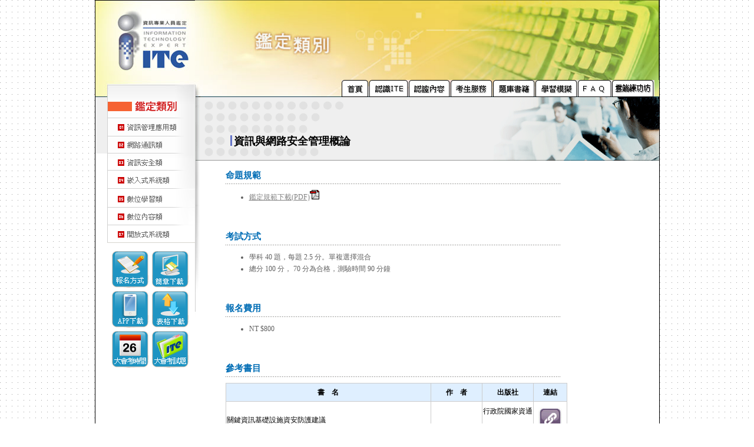

--- FILE ---
content_type: text/html
request_url: https://www.itest.org.tw/07_sm3.asp
body_size: 6364
content:

<!DOCTYPE HTML PUBLIC "-//W3C//DTD HTML 4.01 Transitional//EN">
<html>
<head>
    <meta http-equiv="Content-Type" content="text/html; charset=utf-8" />
<title>ITE資訊專業人員鑑定</title>
<link href="images/css.css" rel="stylesheet" type="text/css">

<script language="JavaScript" type="text/JavaScript">
function mmLoadMenus() {
	if (window.mm_menu_0801223913_0) return;
	window.mm_menu_0801223913_0 = new Menu("root",88,18,"Verdana, Arial, Helvetica,  sans-serif",12,"#000000","#FFFFFF","#FFFFFF","#CC3366","center","middle",3,0,1000,-5,7,true,true,false,0,false,true);
	mm_menu_0801223913_0.addMenuItem("ITE由來","location='plan_content.asp'");
	mm_menu_0801223913_0.addMenuItem("最新職缺","location='JobList.asp'");
	mm_menu_0801223913_0.addMenuItem("考生心得分享","location='ExpList.asp'");
	mm_menu_0801223913_0.addMenuItem("教育部採認","location='CertPass.asp'");
	mm_menu_0801223913_0.hideOnMouseOut=true;
	mm_menu_0801223913_0.bgColor='#CCCCCC';
	mm_menu_0801223913_0.menuBorder=1;
	mm_menu_0801223913_0.menuLiteBgColor='#FFFFFF';
	mm_menu_0801223913_0.menuBorderBgColor='#777777';
	
    window.mm_menu_0801225039_0 = new Menu("root",88,18,"Verdana, Arial, Helvetica,  sans-serif",12,"#000000","#FFFFFF","#FFFFFF","#704482","center","middle",3,0,1000,-5,7,true,true,false,0,true,true);
	mm_menu_0801225039_0.addMenuItem("報名方式","location='02.asp'");
	mm_menu_0801225039_0.addMenuItem("考試方式","location='content_exam.asp'");
	mm_menu_0801225039_0.addMenuItem("成績公佈","location='content_result.asp'");
	mm_menu_0801225039_0.addMenuItem("發證方式","location='content_certificate.asp'");
	mm_menu_0801225039_0.addMenuItem("證書樣張","location='content_sample.asp'");
	mm_menu_0801225039_0.hideOnMouseOut=true;
	mm_menu_0801225039_0.bgColor='#CCCCCC';
	mm_menu_0801225039_0.menuBorder=1;
	mm_menu_0801225039_0.menuLiteBgColor='#FFFFFF';
	mm_menu_0801225039_0.menuBorderBgColor='#777777';
	
	window.mm_menu_0801225437_0 = new Menu("root",88,18,"Verdana, Arial, Helvetica,  sans-serif",12,"#000000","#FFFFFF","#FFFFFF","#6699CC","center","middle",3,0,1000,-5,7,true,true,false,0,true,true);
	mm_menu_0801225437_0.addMenuItem("線上報名","window.open('https://exam.csf.org.tw/examinee/','_blank')");
	mm_menu_0801225437_0.hideOnMouseOut=true;
	mm_menu_0801225437_0.bgColor='#CCCCCC';
	mm_menu_0801225437_0.menuBorder=1;
	mm_menu_0801225437_0.menuLiteBgColor='#FFFFFF';
	mm_menu_0801225437_0.menuBorderBgColor='#777777';
	
	window.mm_menu_0801225745_0 = new Menu("root",88,18,"Verdana, Arial, Helvetica,  sans-serif",12,"#000000","#FFFFFF","#FFFFFF","#FF6666","center","middle",3,0,1000,-5,7,true,true,false,0,true,true);
	mm_menu_0801225745_0.addMenuItem("題庫書籍","location='04.asp'");
	mm_menu_0801225745_0.addMenuItem("書籍登場","location='NewBook.asp'");
	mm_menu_0801225745_0.addMenuItem("書籍勘誤","location='press_bookcollate.asp'");
	mm_menu_0801225745_0.hideOnMouseOut=true;
	mm_menu_0801225745_0.bgColor='#CCCCCC';
	mm_menu_0801225745_0.menuBorder=1;
	mm_menu_0801225745_0.menuLiteBgColor='#FFFFFF';
	mm_menu_0801225745_0.menuBorderBgColor='#777777';
	
	window.mm_menu_0801225838_0 = new Menu("root",88,18,"Verdana, Arial, Helvetica,  sans-serif",12,"#000000","#FFFFFF","#FFFFFF","#0F87FF","center","middle",3,0,1000,-5,7,true,true,false,0,true,true);
	mm_menu_0801225838_0.addMenuItem("範例試題","location='05.asp'");
	mm_menu_0801225838_0.addMenuItem("操作簡介","location='content_operation.asp'");
	mm_menu_0801225838_0.hideOnMouseOut=true;
	mm_menu_0801225838_0.bgColor='#CCCCCC';
	mm_menu_0801225838_0.menuBorder=1;
	mm_menu_0801225838_0.menuLiteBgColor='#FFFFFF';
	mm_menu_0801225838_0.menuBorderBgColor='#777777';
	
	mm_menu_0801225838_0.writeMenus();
} // mmLoadMenus()
<!--
function MM_swapImgRestore() { //v3.0
  var i,x,a=document.MM_sr; for(i=0;a&&i<a.length&&(x=a[i])&&x.oSrc;i++) x.src=x.oSrc;
}

function MM_preloadImages() { //v3.0
  var d=document; if(d.images){ if(!d.MM_p) d.MM_p=new Array();
    var i,j=d.MM_p.length,a=MM_preloadImages.arguments; for(i=0; i<a.length; i++)
    if (a[i].indexOf("#")!=0){ d.MM_p[j]=new Image; d.MM_p[j++].src=a[i];}}
}

function MM_findObj(n, d) { //v4.01
  var p,i,x;  if(!d) d=document; if((p=n.indexOf("?"))>0&&parent.frames.length) {
    d=parent.frames[n.substring(p+1)].document; n=n.substring(0,p);}
  if(!(x=d[n])&&d.all) x=d.all[n]; for (i=0;!x&&i<d.forms.length;i++) x=d.forms[i][n];
  for(i=0;!x&&d.layers&&i<d.layers.length;i++) x=MM_findObj(n,d.layers[i].document);
  if(!x && d.getElementById) x=d.getElementById(n); return x;
}

function MM_swapImage() { //v3.0
  var i,j=0,x,a=MM_swapImage.arguments; document.MM_sr=new Array; for(i=0;i<(a.length-2);i+=3)
   if ((x=MM_findObj(a[i]))!=null){document.MM_sr[j++]=x; if(!x.oSrc) x.oSrc=x.src; x.src=a[i+2];}
}

function chkinput(frm) {
	if(frm.textfield2.value=="") {
		alert("請填寫姓名！");
		frm.textfield2.focus();
		return false;
	}

	if(frm.textarea1.value=="") {
		alert("您的看法與意見！");
		frm.textarea1.focus();
		return false;
	}
	if(frm.textfield252.value=="") {
		alert("請填寫E-mail！");
		frm.textfield252.focus();
		return false;
	}
	if(frm.textfield252.value!="") {
	 	if (/^\w+([\.-]?\w+)*@\w+([\.-]?\w+)*(\.\w{2,3})+$/.test(frm.textfield252.value)){
  			return true;
  		}
  		alert("E-mail格式不正確！");
  		return false;
	}
	return true;
}
//-->
</script>
<script language="JavaScript" src="mm_menu.js"></script>
<!--<script type="text/javascript">
  var _gaq = _gaq || [];
  _gaq.push(['_setAccount', 'UA-403636-15']);
  _gaq.push(['_trackPageview']);

  (function() {
    var ga = document.createElement('script'); ga.type = 'text/javascript'; ga.async = true;
    ga.src = ('https:' == document.location.protocol ? 'https://ssl' : 'http://www') + '.google-analytics.com/ga.js';
    var s = document.getElementsByTagName('script')[0]; s.parentNode.insertBefore(ga, s);
  })();

</script>
-->
<script>
  (function(i,s,o,g,r,a,m){i['GoogleAnalyticsObject']=r;i[r]=i[r]||function(){ (i[r].q=i[r].q||[]).push(arguments)},i[r].l=1*new Date();a=s.createElement(o), m=s.getElementsByTagName(o)[0];a.async=1;a.src=g;m.parentNode.insertBefore(a,m) })(window,document,'script','//www.google-analytics.com/analytics.js','ga');
  ga('create', 'UA-403636-15', 'auto');
  ga('require', 'displayfeatures');
  ga('send', 'pageview');
</script>
<script type="text/javascript"> var Ur1 = document.location.href; if (Ur1.substring(0, 5) != "https") window.location.replace("https://" + Ur1.substring(7, Ur1.length)); </script>
</head>

<body background="images/bg_01.gif" leftmargin="0" topmargin="15" marginwidth="0" marginheight="0" onload="MM_preloadImages('images/ind2_04.gif','images/ind2_05.gif','images/ind2_06.gif','images/ind2_07.gif','images/ind2_08.gif','images/ind2_09.gif','images/ind2_14.gif','images/ind2_15.gif','images/ind2_16.gif','images/ind2_19.gif','images/ind2_22.gif','images/ind_23.gif','images/ind2_24.gif','images/ind2_25.gif','images/ind2_26.gif','images/ind2_27.gif','images/ind2_10.gif','images/ind2_29.gif','images/ind2_30.gif','images/ind2_31.gif','images/ind2_35.gif')">
    <font size="2"></font>
    <script language="JavaScript1.2">mmLoadMenus();</script>
    <div align="center">
        <a name="top"></a>
        <table width="959" border="0" cellspacing="0" cellpadding="0">
            <tr>
                <td width="170">
                    <img src="images/g_01.jpg" width="170" height="136"></td>
                <td>
                    <img src="images/g_02.jpg" width="789" height="136"></td>
            </tr>
        </table>
        <table width="959" border="0" cellspacing="0" cellpadding="0">
            <tr>
                <td style="width:491px;height:29px;background:url('images/g_03.jpg') left top no-repeat;"></td>
                      
<td width="47"><a href="index.asp" onMouseOut="MM_swapImgRestore()" onMouseOver="MM_swapImage('Image4','','images/ind2_04.gif',1)"><img src="images/ind_04.gif" name="Image4" width="47" height="29" border="0"></a></td>
<td width="67"><a href="#" onMouseOut="MM_swapImgRestore();MM_startTimeout();" onMouseOver="MM_swapImage('Image5','','images/ind2_05.gif',1);MM_showMenu(window.mm_menu_0801223913_0,1,28,null,'Image5')"><img src="images/ind_05.gif" name="Image5" width="67" height="29" border="0"></a></td>
<td width="71"><a href="#" onMouseOut="MM_swapImgRestore();MM_startTimeout();" onMouseOver="MM_swapImage('Image6','','images/ind2_06.gif',1);MM_showMenu(window.mm_menu_0801225039_0,-280,28,null,'Image6')"><img src="images/ind_06.gif" name="Image6" width="71" height="29" border="0"></a></td>
<td width="72"><a href="#" onMouseOut="MM_swapImgRestore();MM_startTimeout();" onMouseOver="MM_swapImage('Image7','','images/ind2_07.gif',1);MM_showMenu(window.mm_menu_0801225437_0,1,28,null,'Image7')"><img src="images/ind_07.gif" name="Image7" width="72" height="29" border="0"></a></td>
<td width="72"><a href="#" onMouseOut="MM_swapImgRestore();MM_startTimeout();" onMouseOver="MM_swapImage('Image8','','images/ind2_08.gif',1);MM_showMenu(window.mm_menu_0801225745_0,-100,28,null,'Image8')"><img src="images/ind_08.gif" name="Image8" width="72" height="29" border="0"></a></td>
<td width="72"><a href="#" onMouseOut="MM_swapImgRestore();MM_startTimeout();" onMouseOver="MM_swapImage('Image10','','images/ind2_09.gif',1);MM_showMenu(window.mm_menu_0801225838_0,-50,28,null,'Image10')"><img src="images/ind_09.gif" name="Image10" width="72" height="29" border="0"></a></td>
<td width="58"><a onMouseOut="MM_swapImgRestore()" onMouseOver="MM_swapImage('Image9','','images/ind2_10.gif',1)" href="06.asp"><img src="images/ind_10.gif" name="Image9" width="58" height="29" border="0"></a></td>
<td width="72"><a onMouseOut="MM_swapImgRestore()" onMouseOver="MM_swapImage('Image11','','images/ind2_98.gif',1)" href="book.asp"><img src="images/ind_98.gif" name="Image11" width="72" height="29" border="0"></a></td>

                <td>
                    <img src="images/g_11.gif" width="9" height="29"></td>
            </tr>
        </table>
        <table width="959" border="0" cellspacing="0" cellpadding="0">
            <tr>
                <td width="170" valign="top" background="images/ind_28.gif">
                    <table style="width:170px;" border="0" cellspacing="0" cellpadding="0">
    <tr> 
        <td><img src="images/ind_12.gif" width="170" height="35"></td>
    </tr>
    <tr> 
        <td><a href="JavaScript:ShowSubMenu(1)"  onMouseOut="MM_swapImgRestore()" onMouseOver="MM_swapImage('Image13','','images/ind2_14.gif',1)"><img src="images/ind_14.gif" name="Image13" width="170" height="32" border="0"></a></td>
    </tr>

    <tr id="SubMenu1" style="display:none" height=20><td ><table class="i01" align=left>
        <tr><td align="left"><a href="07_mis.asp">&nbsp; &nbsp;資訊管理(應用)專業人員</a></td></tr>
    </table></td></tr>

    <tr> 
        <td><a href="JavaScript:ShowSubMenu(2)" onMouseOut="MM_swapImgRestore();MM_startTimeout();" onMouseOver="MM_swapImage('Image14','','images/ind2_15.gif',1)"><img src="images/ind_15.gif" name="Image14" width="170" height="29" border="0"></a></td>
    </tr>
    <tr id="SubMenu2" style="display:none"   height=20> <td><table class="i01" align=left>
        <tr><td align="left"><a href="07_nc.asp">&nbsp; &nbsp;網路通訊專業人員</a></td></tr>
        <tr><td align="left"><a href="07_nc_1.asp">&nbsp; &nbsp;網路通訊+網路規劃設計 &nbsp; &nbsp; &nbsp; &nbsp;專業人員</a></td></tr>
    </table></td></tr>
    
    <!--<tr> 
        <td><a href="JavaScript:ShowSubMenu(3)" onMouseOut="MM_swapImgRestore()" onMouseOver="MM_swapImage('Image15','','images/ind2_16.gif',1)"><img src="images/ind_16.gif" name="Image15" width="170" height="29" border="0"></a></td>
    </tr>
    <tr id="SubMenu3" style="display:none" height=20> <td ><table class="i01" align=left>
        <tr><td align="left"><a href="07_pm.asp">&nbsp; &nbsp;專案管理專業人員</a></td></tr>
    </table></td>  
    </tr>
    <tr> 
        <td><a href="JavaScript:ShowSubMenu(4)" onMouseOut="MM_swapImgRestore();MM_startTimeout();" onMouseOver="MM_swapImage('Image16','','images/ind2_19.gif',1)"><img src="images/ind_19.gif" name="Image16" width="170" height="29" border="0"></a></td>
    </tr>
    
    <tr id="SubMenu4" style="display:none"><td><table class="i01" align=left>
        <tr><td align="left"><a href="07_sa.asp">&nbsp; &nbsp;系統分析專業人員</a></td></tr>
        <tr><td align="left"><a href="07_sa_1.asp">&nbsp; &nbsp;系統分析+電子商務專業  &nbsp; &nbsp; &nbsp; &nbsp;人員</a></td></tr>
        <tr><td align="left"><a href="07_sa_2.asp">&nbsp; &nbsp;系統分析+物件導向專業 &nbsp; &nbsp; &nbsp; &nbsp;人員</a></td></tr>
    </table></td></tr>
    <tr> 
    <td><a href="JavaScript:ShowSubMenu(5)" onMouseOut="MM_swapImgRestore();MM_startTimeout();" onMouseOver="MM_swapImage('Image17','','images/ind2_22.gif',1)"><img src="images/ind_22.gif" name="Image17" width="170" height="32" border="0"></a></td>
    </tr>
    <tr id="SubMenu5" style="display:none" > <td ><table class="i01" align=left>
        <tr><td align="left"><a href="07_sd.asp">&nbsp; &nbsp;軟體設計專業人員</a></td></tr>
        <tr><td align="left"><a href="07_sd2.asp">&nbsp; &nbsp;進階軟體設計專業人員</a></td></tr>
    </table></td></tr>-->
    <tr> 
        <td><a href="JavaScript:ShowSubMenu(6)" onMouseOut="MM_swapImgRestore()" onMouseOver="MM_swapImage('Image18','','images/ind2_23.gif',1)"><img src="images/ind_23.gif" name="Image18" width="170" height="29" border="0"></a></td>
    </tr>
    <tr id="SubMenu6" style="display:none" ><td><table class="i01" align=left>
        <tr><td align="left"><a href="07_sm.asp">&nbsp; &nbsp;資訊安全管理專業人員</a></td></tr>
    </table></td></tr>
    <tr> 
        <td><a href="JavaScript:ShowSubMenu(7)" onMouseOut="MM_swapImgRestore();MM_startTimeout();" onMouseOver="MM_swapImage('Image19','','images/ind2_24.gif',1)"><img src="images/ind_24.gif" name="Image19" width="170" height="31" border="0"></a></td>
    </tr>
    <tr id="SubMenu7" style="display:none" ><td ><table class="i01"  align=left>
        <tr><td align="left"><a href="07_es.asp">&nbsp; &nbsp;嵌入式系統軟體開發專業 &nbsp; &nbsp; &nbsp; &nbsp;人員</a></td></tr>
    </table></td>  
    </tr>
    <!--<tr> 
        <td><a href="JavaScript:ShowSubMenu(8)" onMouseOut="MM_swapImgRestore();MM_startTimeout();" onMouseOver="MM_swapImage('Image20','','images/ind2_25.gif',1)"><img src="images/ind_25.gif" name="Image20" width="170" height="28" border="0"></a></td>
    </tr>
    <tr id="SubMenu8" style="display:none"><td><table class="i01" align=left>
        <tr><td align="left"><a href="07_db-1.asp">&nbsp; &nbsp;資料庫設計專業人員</a></td></tr>
        <tr><td align="left"><a href="07_db-2.asp">&nbsp; &nbsp;進階資料庫設計專業人員</a></td></tr>
    </table></td></tr>-->
    <tr> 
        <td><a href="JavaScript:ShowSubMenu(9)" onMouseOut="MM_swapImgRestore();MM_startTimeout();" onMouseOver="MM_swapImage('Image21','','images/ind2_26.gif',1)"><img src="images/ind_26.gif" name="Image21" width="170" height="32" border="0"></a></td>
    </tr>
	<tr id="SubMenu9" style="display:none"><td><table class="i01" align=left>
        <tr><td align="left"><a href="07_el.asp">&nbsp; &nbsp;線上課程帶領專業人員</a></td></tr>
        <tr ><td align="left"><a href="07_el_1.asp">&nbsp; &nbsp;數位教學設計專業人員</a></td></tr>
    </table></td></tr>
    <tr> 
        <td><a href="JavaScript:ShowSubMenu(10)" onMouseOut="MM_swapImgRestore();MM_startTimeout();" onMouseOver="MM_swapImage('Image22','','images/ind2_27.gif',1)"><img src="images/ind_27.gif" name="Image22" width="170" height="30" border="0"></a></td>
    </tr>
    <tr id="SubMenu10" style="display:none"><td><table class="i01" align=left>
        <tr><td align="left"><a href="07_dc.asp">&nbsp; &nbsp;遊戲企劃專業人員</a></td></tr>
        <tr><td align="left"><a href="07_dc-2.asp">&nbsp; &nbsp;遊戲美術專業人員</a></td></tr>
    </table></td></tr>
    <tr> 
        <td><a href="JavaScript:ShowSubMenu(11)" onMouseOut="MM_swapImgRestore();MM_startTimeout();" onMouseOver="MM_swapImage('Image23','','images/ind2_99.gif',1)"><img src="images/ind_99.gif" name="Image23" width="170" height="30" border="0"></a></td>
    </tr>
    <tr id="SubMenu11" style="display:none"><td><table class="i01" align=left>
        <tr><td align="left"><a href="07_lin.asp">&nbsp; &nbsp;Linux維運管理專業人員</a></td></tr>
        <!--<tr><td align="left"><a href="07_lin_1.asp">&nbsp; &nbsp;Linux服務整合專業人員</a></td></tr>
        <tr><td align="left"><a href="07_lin_2.asp">&nbsp; &nbsp;Linux系統進階管理專業 &nbsp; &nbsp; &nbsp;&nbsp; 人員</a></td></tr>-->
    </table></td></tr>
    <tr> 
        <td><img src="images/ind_28.gif" width="170" height="10"></td>
    </tr>
</table>
<script type="text/javascript">
<!--
function MM_swapImgRestore() { //v3.0
  var i,x,a=document.MM_sr; for(i=0;a&&i<a.length&&(x=a[i])&&x.oSrc;i++) x.src=x.oSrc;
}
function MM_preloadImages() { //v3.0
  var d=document; if(d.images){ if(!d.MM_p) d.MM_p=new Array();
    var i,j=d.MM_p.length,a=MM_preloadImages.arguments; for(i=0; i<a.length; i++)
    if (a[i].indexOf("#")!=0){ d.MM_p[j]=new Image; d.MM_p[j++].src=a[i];}}
}

function MM_findObj(n, d) { //v4.01
  var p,i,x;  if(!d) d=document; if((p=n.indexOf("?"))>0&&parent.frames.length) {
    d=parent.frames[n.substring(p+1)].document; n=n.substring(0,p);}
  if(!(x=d[n])&&d.all) x=d.all[n]; for (i=0;!x&&i<d.forms.length;i++) x=d.forms[i][n];
  for(i=0;!x&&d.layers&&i<d.layers.length;i++) x=MM_findObj(n,d.layers[i].document);
  if(!x && d.getElementById) x=d.getElementById(n); return x;
}

function MM_swapImage() { //v3.0
  var i,j=0,x,a=MM_swapImage.arguments; document.MM_sr=new Array; for(i=0;i<(a.length-2);i+=3)
   if ((x=MM_findObj(a[i]))!=null){document.MM_sr[j++]=x; if(!x.oSrc) x.oSrc=x.src; x.src=a[i+2];}
}
//-->
	window.onload = function () {
		let nYear = new Date().getFullYear() - 1911;
		document.getElementById("D05").href = "PDF/簡章/" + nYear + "/大會考時間.pdf";
	};
</script>
<body onLoad="MM_preloadImages('images/ind2_30.gif','images/ind2_31.gif','images/ind2_38.gif','images/ind2_39.gif','images/ind2_35.gif','images/ind2_29.gif')">
<!--
<table border="0" align="center" cellpadding="2" cellspacing="2">
    <tr> 
        <td width="80"><div align="right"><a onMouseOut="MM_swapImgRestore()" onMouseOver="MM_swapImage('Image31','','images/ind2_29.gif',1)" href="02.asp"><img src="images/ind_29.gif" name="Image31" width="62" height="62" border="0"></a></div></td>
        <td><a onMouseOut="MM_swapImgRestore()" onMouseOver="MM_swapImage('Image32','','images/ind2_30.gif',1)" target="_blank" href="release2.htm"><img src="images/ind_30.gif" name="Image32" width="62" height="62" border="0"></a></td>
    </tr>
    <tr> 
        <td align="right"><a onMouseOut="MM_swapImgRestore()" onMouseOver="MM_swapImage('Image33','','images/ind2_31.gif',1)" target="_blank" href="release.htm"><img src="images/ind_31.gif" name="Image33" width="62" height="62" border="0"></a></td>
        <td>
        <a onMouseOut="MM_swapImgRestore()" onMouseOver="MM_swapImage('Image38','','images/ind2_38.gif',1)" href="release3.htm" target="_blank"><img src="images/ind_38.gif" name="Image38" width="62" height="62" border="0"></a></td>
    </tr>
    <tr> 
        <td align="right"><a onMouseOut="MM_swapImgRestore()" onMouseOver="MM_swapImage('Image34','','images/ind2_39.gif',1)" target="_blank" href="https://www.itest.org.tw/PDF/簡章/103/鑑定日期.pdf"><img src="images/ind_39.gif" name="Image34" width="62" height="62" border="0"></a></td>
        <td><a onMouseOut="MM_swapImgRestore()" onMouseOver="MM_swapImage('Image35','','images/ind2_35.gif',1)" href="mailto:master@mail.csf.org.tw"><img src="images/ind_35.gif" name="Image35" width="62" height="62" border="0"></a></td>
    </tr>
</table>
<br>
-->
<table border="0" align="center" cellpadding="2" cellspacing="2">
    <tr> 
        <td width="80" align="right"><a onMouseOut="MM_swapImgRestore()" onMouseOver="MM_swapImage('manu01','','images/ind2_29.gif',1)" href="02.asp"><img src="images/ind_29.gif" name="manu01" width="62" height="62" border="0" /></a></td>
        <td ><a onMouseOut="MM_swapImgRestore()" onMouseOver="MM_swapImage('manu02','','images/ind2_31.gif',1)" target="_blank" href="release.htm"><img src="images/ind_31.gif" name="manu02" width="62" height="62" border="0"></a></td>
    </tr>
    <tr> 
        <td align="right"><a onMouseOut="MM_swapImgRestore()" onMouseOver="MM_swapImage('manu03','','images/ind2_40.gif',1)" target="_blank" href="https://www.csf.org.tw/main/cloudApp.asp"><img src="images/ind_40.gif" name="manu03" width="62" height="62" border="0" /></a></td>
    
        <td><a onMouseOut="MM_swapImgRestore()" onMouseOver="MM_swapImage('manu04','','images/ind2_30.gif',1)" target="_blank" href="release2.htm"><img src="images/ind_30.gif" name="manu04" width="62" height="62" border="0"></a></td>
    </tr>
    <tr> 
        <td align="right"><a id="D05" onMouseOut="MM_swapImgRestore()" onMouseOver="MM_swapImage('manu05','','images/ind2_39.gif',1)" target="_blank" href="#"><img src="images/ind_39.gif" name="manu05" width="62" height="62" border="0"></a></td>
        <td>
        <a onMouseOut="MM_swapImgRestore()" onMouseOver="MM_swapImage('manu06','','images/ind2_38.gif',1)" href="release3.htm" target="_blank"><img src="images/ind_38.gif" name="manu06" width="62" height="62" border="0"></a></td>
    </tr>
</table>

                <script defer src="https://static.cloudflareinsights.com/beacon.min.js/vcd15cbe7772f49c399c6a5babf22c1241717689176015" integrity="sha512-ZpsOmlRQV6y907TI0dKBHq9Md29nnaEIPlkf84rnaERnq6zvWvPUqr2ft8M1aS28oN72PdrCzSjY4U6VaAw1EQ==" data-cf-beacon='{"version":"2024.11.0","token":"aed89d7c03b64d2a9ace2807e7102d30","r":1,"server_timing":{"name":{"cfCacheStatus":true,"cfEdge":true,"cfExtPri":true,"cfL4":true,"cfOrigin":true,"cfSpeedBrain":true},"location_startswith":null}}' crossorigin="anonymous"></script>
</td>
                <td valign="top" bgcolor="#FFFFFF">
                    <table width="100%" height="108" border="0" cellpadding="0" cellspacing="0">
                        <tr>
                            <td valign="bottom" background="images/ind_37.gif" class="bk18b">資訊與網路安全管理概論</td>
                        </tr>
                    </table>
                    <table width="100%" border="0" cellspacing="0" cellpadding="0">
                        <tr>
                            <td width="42" valign="top">
                                <img src="images/ind_17.gif" width="42" height="421"></td>
                            <td valign="top" class="bg">
                                <!--內容開始-->

                                <table width="100%" height="100%" border="0" cellpadding="0" cellspacing="10">
                                    <tr>
                                        <td height="28" class="blue02">命題規範</td>
                                    </tr>
                                    <tr>
                                        <td>
                                            <ul class="CLi">
                                                <li><a target="_blank" href="PDF/ALL-技能規範/SM/資訊與網路安全管理概論.pdf">鑑定規範下載(PDF)</a><img src="images/icon_pdf.gif" border="0" width="16" height="16"></li>
                                            </ul>
                                        </td>
                                    </tr>
                                    <tr>
                                        <td height="10"></td>
                                    </tr>


                                    <tr>
                                        <td height="28" class="blue02">考試方式</td>
                                    </tr>
                                    <tr>
                                        <td>
                                            <ul class="CLi">
                                                <li>學科 40 題，每題 2.5 分。單複選擇混合</li>
                                                <li>總分 100 分， 70 分為合格，測驗時間 90 分鐘</li>
                                            </ul>
                                        </td>
                                    </tr>
                                    <tr>
                                        <td height="10"></td>
                                    </tr>

                                    <tr>
                                        <td height="28" class="blue02">報名費用</td>
                                    </tr>
                                    <tr>
                                        <td>
                                            <ul class="CLi">
                                                <li>NT $800</li>
                                            </ul>
                                        </td>
                                    </tr>
                                    <tr>
                                        <td height="10"></td>
                                    </tr>

                                    <tr>
                                        <td height="28" class="blue02">參考書目</td>
                                    </tr>
                                    <tr>
                                        <td>



                                            <table class="list_table1" width="580">
                                                <tr>
                                                    <td width="60%" class="list_td1" align="center">書　名</td>
                                                    <td width="15%" class="list_td1" align="center">作　者</td>
                                                    <td width="15%" class="list_td1" align="center">出版社</td>
                                                    <td width="10%" class="list_td1" align="center">連結</td>
                                                </tr>
                                                <!--<tr>
                                                    <td class="list_td2">資訊安全概論</td>
                                                    <td class="list_td2">林亭汝, 奚邦祥</td>
                                                    <td class="list_td2" align="center">華泰文化</td>
                                                    <td class="list_td2" align="center"><a target="_blank" href="https://www.books.com.tw/products/0010798894"><img alt="" src="images/StorLogo/icon-link.jpg" border="0"></a></td>
                                                </tr>-->
                                                <tr>
                                                    <td class="list_td2">關鍵資訊基礎設施資安防護建議</td>
                                                    <td class="list_td2"></td>
                                                    <td class="list_td2" align="center">行政院國家資通安全會報</td>
                                                    <td class="list_td2" align="center"><a target="_blank" href="https://www-api.moda.gov.tw/File/Get/acs/zh-tw/6TsIFcUOrpZZDno"><img alt="關鍵資訊基礎設施資安防護建議" src="images/StorLogo/icon-link.jpg" border="0"></a></td>
                                                </tr>
                                            </table>
                                            <p>
                                                <font style="font-size: 9pt; font-weight: 400; display: none;" face="Verdana" color="#616161">本鑑定試題命製方向乃以技能規範為主，不以參考書為限</font><font color="#616161" style="font-size: 9pt" face="Verdana"><br>
                                                    &nbsp;&nbsp;&nbsp;&nbsp;&nbsp;&nbsp;&nbsp;&nbsp;&nbsp; 
                                                </font>
                                            </p>

                                        </td>
                                    </tr>
                                    <tr>
                                        <td height="10"></td>
                                    </tr>


                                    <tr>
                                        <td height="28" class="blue02">範例試題</td>
                                    </tr>
                                    <tr>
                                        <td>
                                            <ul class="CLi">
                                                <li><a target="_blank" href="PDF/exam/SM/ISN.pdf">範例試題</a><img src="images/icon_pdf.gif" border="0" width="16" height="16"></li>
                                            </ul>
                                        </td>
                                    </tr>
                                    <tr>
                                        <td height="10"></td>
                                    </tr>

                                    <tr>
                                        <td height="51"><a href="#top">
                                            <img src="images/ind_32.gif" width="604" height="14" border="0"></a></td>
                                    </tr>
                                </table>
                                <!--內容結束-->
                            </td>
                        </tr>
                    </table>
                </td>
            </tr>
        </table>
        <table width="959" border="0" cellspacing="0" cellpadding="0">
    <tr> 
        <td height="17" valign="top" colspan="2"><img src="images/ind_33.gif" width="959" height="17"></td>
    </tr>
    <tr> 
        <td width="90%" height="95" align="center" valign="top" class="bk11" style="padding:10px; line-height:18px;">
        <a href="/cdn-cgi/l/email-protection#98f5f9ebecfdead8f5f9f1f4b6fbebfeb6f7eaffb6ecef" class="copyright">客服信箱</a> ∣ 
        <a href="https://www.csf.org.tw" target="_blank" class="copyright">CSF主網</a> ∣ 
        <A href="https://www.tqc.org.tw" target="_blank" class="copyright">TQC 考生服務網</A> ∣ 
        <a href="https://www.tqcplus.org.tw" target="_blank" class="copyright">TQC+ 考生服務網</a> ∣ 
        <a href="https://www.tqc.org.tw/Teachernet/" target="_blank" class="copyright">TQC師友網</a> ∣ 
        <!--<A href="https://exam.tqc.org.tw/tqcexamonline/default.asp" target="_blank" class="copyright">TATC專區</A> ∣ -->
        <A href="https://www.csf.org.tw/ec/" target="_blank" class="copyright">EEC鑑定網</A> ∣ 
        <A href="https://hr.csf.org.tw" target="_blank" class="copyright">CSF企業服務網</A> ∣ <BR>
        <A href="https://www.cwt.org.tw" target="_blank" class="copyright">CWT全民中檢</A> ∣ 
        <A href="https://www.lct.org.tw" target="_blank" class="copyright">LCT聽力理解</A> ∣ 
        <A href="https://www.ezwriting.com.tw" target="_blank" class="copyright">作文易學堂</A> ∣ 
        <A href="https://etest.wdasec.gov.tw/eTest/Forms/" target="_blank" class="copyright">WDA即測即評服務網</A> ∣ 
        <A href="https://www.infomonth.com" target="_blank" class="copyright">資訊月競賽</A> ∣ 
        <A href="https://www.tca.org.tw" target="_blank" class="copyright">展覽服務網</A> ∣<BR>
        電腦技能基金會 聯絡電話：(02)2577-8806 │ 聯絡地址：105608台北市松山區八德路三段32號8樓
        </td>
        <td width="10%">
        <a href="https://www.csf.org.tw/main/about_05.asp" target="_blank" title="財團法人電腦技能基金會榮獲101年度台灣優良產品金品獎"><img src="images/rcma.png" height="70" border="0"></a>
        </td>
    </tr>
</table>

    </div>
<script data-cfasync="false" src="/cdn-cgi/scripts/5c5dd728/cloudflare-static/email-decode.min.js"></script></body>
</html>


--- FILE ---
content_type: text/css
request_url: https://www.itest.org.tw/images/css.css
body_size: 566
content:
.bk11 {
	font-family: "Verdana", "Arial", "Helvetica", "sans-serif";
	font-size: 11px;
	color: #000000;
	text-decoration: none;
}
.bk8011 {
	font-family: "Verdana", "Arial", "Helvetica", "sans-serif";
	font-size: 11px;
	color: #616161;
	text-decoration: none;
}
.bk8012 {
	font-family: "Verdana", "Arial", "Helvetica", "sans-serif";
	font-size: 12px;
	line-height: 18px;
	color: #727272;
	text-decoration: none;
}
.blue15b {
	font-family: "Verdana", "Arial", "Helvetica", "sans-serif";
	font-size: 15px;
	line-height: 30px;
	font-weight: bold;
	color: #016DB5;
	text-decoration: none;
	text-indent: 30px;
}
.blue15b a:link {
	COLOR: #016DB5;
	text-decoration: none;
} 
.blue15b a:visited {
	COLOR: #016DB5;
} 
.blue15b a:hover {
	color: #000000;
	text-decoration: underline;
}
.blue15b a:active {
	color: #000000;
	text-decoration: underline;
}

.blue15b2 {
	font-family: "Verdana", "Arial", "Helvetica", "sans-serif";
	font-size: 15px;
	line-height: 30px;
	font-weight: bold;
	color: #016DB5;
	text-decoration: none;
	/*text-indent: 30px;*/
}
.org8 {
	font-family: "Verdana", "Arial", "Helvetica", "sans-serif";
	font-size: 10px;
	color: #F86B0F;
	text-decoration: none;
}
a:hover {
	color: #000000;
	text-decoration: underline;
}
.i01 {
	font-family: "Verdana", "Arial", "Helvetica", "sans-serif";
	font-size: 12px;
	line-height: 18px;
	color: #666666;
	text-decoration: none;
	list-style-position: outside;

	list-style-type: none;
	text-indent: 12pt;
	display: list-item;

}
.blue02 {
	font-family: "Verdana", "Arial", "Helvetica", "sans-serif";
	font-size: 15px;
	line-height: 30px;
	font-weight: bold;
	color: #016DB5;
	text-decoration: none;
	background-image: url(line01.gif);
	background-repeat: no-repeat;
}
.bk18b {
	font-family: "Verdana", "Arial", "Helvetica", "sans-serif";
	font-size: 18px;
	font-weight: bold;
	color: #000000;
	text-decoration: none;
	text-indent: 50pt;
	line-height: 65px;
}

/*a{
	font-family: "Verdana", "Arial", "Helvetica", "sans-serif";
	font-size: 12px;
	line-height: 18px;
	color: #666666;
	text-decoration: none;
	list-style-position: outside;
	list-style-image: url(icon_01.gif);
	list-style-type: none;
	text-indent: 12pt;
	display: list-item;
	text-decoration:none
}
*/


}
.w12 {
	font-family: "Verdana", "Arial", "Helvetica", "sans-serif";
	font-size: 12px;
	font-weight: bold;
	color: #FFFFFF;
	text-decoration: none;
	line-height: 18px;

}
.blue12f {
	font-family: "Verdana", "Arial", "Helvetica", "sans-serif";
	font-size: 12px;
	line-height: 18px;
	color: #3399CC;
	text-decoration: none;
}
.w12a {
	font-family: "Verdana", "Arial", "Helvetica", "sans-serif";
	font-size: 12px;
	line-height: 18px;
	color: #FFFFFF;
	text-decoration: none;
	font-weight: lighter;
}
.org12 {
	font-family: "Verdana", "Arial", "Helvetica", "sans-serif";
	font-size: 12px;
	font-weight: normal;
	color: #FF6633;
	text-decoration: none;
}
.bg {
	background-image: url(bg_04.gif);
	background-repeat: repeat-y;
	background-position: right;
}
.bk100 {
	font-size: 12px;
	line-height: 18px;
	text-decoration: none;
	background-image: url(bg.gif);
	background-repeat: repeat;
	margin: 10px;
	border: 1px dashed #999999;
	padding: 10px;


}
.line {
	background-image: url(linea.gif);
	background-repeat: repeat-x;
	background-position: center;
	height: 8px;
}

a:link{color: #808080;text-decoration: none}
a:visited{color: #808080;text-decoration: none}
a:hover{color: #000000;text-decoration: none}
a:active{color: #808080;text-decoration: none}
table.MsoNormalTable{
	border-collapse: collapse;
	border: medium none;
	margin-left: 3.6pt;
}

.list_table1 {
	border-collapse: collapse;
	
}

.list_td1 {
	font-family: "�s�ө���";
	font-size: 12px;
	font-weight: bold;
	color: #000000;
	background-color: #DFEFFF;
	line-height: 28px;
	vertical-align: middle;
	border: 1px solid #cccccc;
}
.list_td2 {
	font-family: "�s�ө���";
	font-size: 12px;
	color: #000000;
	border:1px solid #cccccc;
	line-height: 30px;
}
.CLi{
	font-family:Verdana;
	font-size: 9pt;
	color: #616161;
	line-height:15pt;
}
.CLi li a{
	text-decoration:underline ;
}
.CLi1{
	font-family:Verdana;
	font-size: 9pt;
	color: #616161;
	line-height:25pt;
}
.CLi1 li a{
	text-decoration:underline ;
}

.CLi2{
	font-family:Verdana;
	font-size: 9pt;
	color: #000000;
	line-height:15pt;
}

.CLi3{
	font-family:Verdana;
	font-size: 9pt;
	color: #616161;
	line-height:15pt;
}

.CLi3 li a{
	text-decoration:underline ;
}

.CLi3 li a:visited {text-decoration:underline ;}

.CLi3 li a:hover {text-decoration:underline;color:#9900CC;} 


.ta {	font-size: 12px;}
.title1{
	background-color:#B3D9FF}
.title2{
	background-color:#FFB}


--- FILE ---
content_type: text/plain
request_url: https://www.google-analytics.com/j/collect?v=1&_v=j102&a=161864136&t=pageview&_s=1&dl=https%3A%2F%2Fwww.itest.org.tw%2F07_sm3.asp&ul=en-us%40posix&dt=ITE%E8%B3%87%E8%A8%8A%E5%B0%88%E6%A5%AD%E4%BA%BA%E5%93%A1%E9%91%91%E5%AE%9A&sr=1280x720&vp=1280x720&_u=IGBAgEABAAAAACAAI~&jid=846294971&gjid=1195531944&cid=1589329226.1762644483&tid=UA-403636-15&_gid=885885654.1762644483&_slc=1&z=587204503
body_size: -450
content:
2,cG-9X2RCWFEC6